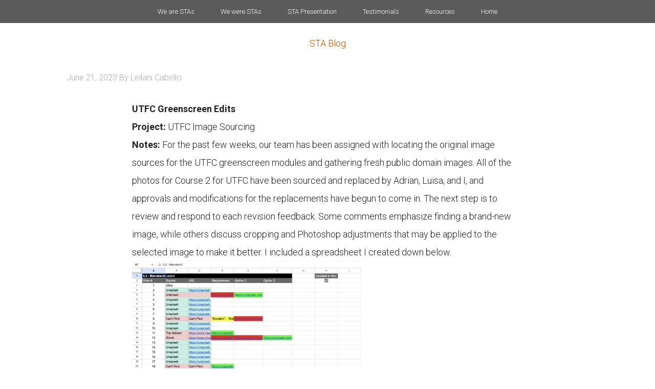

--- FILE ---
content_type: text/html; charset=UTF-8
request_url: https://sta.laits.utexas.edu/blog/2023/06/21/week-6-13-6-21/
body_size: 9235
content:
<!DOCTYPE html>
<html lang="en-US">
<head >
<meta charset="UTF-8" />
<meta name="viewport" content="width=device-width, initial-scale=1" />
<title>Week 6/13 &#8211; 6/21</title>
<meta name='robots' content='max-image-preview:large' />
<link rel='dns-prefetch' href='//fonts.googleapis.com' />
<link rel="alternate" type="application/rss+xml" title="STA Blog &raquo; Feed" href="https://sta.laits.utexas.edu/feed/" />
<link rel="alternate" type="application/rss+xml" title="STA Blog &raquo; Comments Feed" href="https://sta.laits.utexas.edu/comments/feed/" />
<link rel="alternate" title="oEmbed (JSON)" type="application/json+oembed" href="https://sta.laits.utexas.edu/wp-json/oembed/1.0/embed?url=https%3A%2F%2Fsta.laits.utexas.edu%2Fblog%2F2023%2F06%2F21%2Fweek-6-13-6-21%2F" />
<link rel="alternate" title="oEmbed (XML)" type="text/xml+oembed" href="https://sta.laits.utexas.edu/wp-json/oembed/1.0/embed?url=https%3A%2F%2Fsta.laits.utexas.edu%2Fblog%2F2023%2F06%2F21%2Fweek-6-13-6-21%2F&#038;format=xml" />
<link rel="canonical" href="https://sta.laits.utexas.edu/blog/2023/06/21/week-6-13-6-21/" />
<style id='wp-img-auto-sizes-contain-inline-css' type='text/css'>
img:is([sizes=auto i],[sizes^="auto," i]){contain-intrinsic-size:3000px 1500px}
/*# sourceURL=wp-img-auto-sizes-contain-inline-css */
</style>
<link rel='stylesheet' id='style_main-css' href='https://sta.laits.utexas.edu/wp-content/plugins/wp-gif-player/style.css?ver=1491936100' type='text/css' media='all' />
<link rel='stylesheet' id='cola-pro-theme-css' href='https://sta.laits.utexas.edu/wp-content/themes/cola/style.css?ver=3.1.1' type='text/css' media='all' />
<style id='wp-emoji-styles-inline-css' type='text/css'>

	img.wp-smiley, img.emoji {
		display: inline !important;
		border: none !important;
		box-shadow: none !important;
		height: 1em !important;
		width: 1em !important;
		margin: 0 0.07em !important;
		vertical-align: -0.1em !important;
		background: none !important;
		padding: 0 !important;
	}
/*# sourceURL=wp-emoji-styles-inline-css */
</style>
<style id='wp-block-library-inline-css' type='text/css'>
:root{--wp-block-synced-color:#7a00df;--wp-block-synced-color--rgb:122,0,223;--wp-bound-block-color:var(--wp-block-synced-color);--wp-editor-canvas-background:#ddd;--wp-admin-theme-color:#007cba;--wp-admin-theme-color--rgb:0,124,186;--wp-admin-theme-color-darker-10:#006ba1;--wp-admin-theme-color-darker-10--rgb:0,107,160.5;--wp-admin-theme-color-darker-20:#005a87;--wp-admin-theme-color-darker-20--rgb:0,90,135;--wp-admin-border-width-focus:2px}@media (min-resolution:192dpi){:root{--wp-admin-border-width-focus:1.5px}}.wp-element-button{cursor:pointer}:root .has-very-light-gray-background-color{background-color:#eee}:root .has-very-dark-gray-background-color{background-color:#313131}:root .has-very-light-gray-color{color:#eee}:root .has-very-dark-gray-color{color:#313131}:root .has-vivid-green-cyan-to-vivid-cyan-blue-gradient-background{background:linear-gradient(135deg,#00d084,#0693e3)}:root .has-purple-crush-gradient-background{background:linear-gradient(135deg,#34e2e4,#4721fb 50%,#ab1dfe)}:root .has-hazy-dawn-gradient-background{background:linear-gradient(135deg,#faaca8,#dad0ec)}:root .has-subdued-olive-gradient-background{background:linear-gradient(135deg,#fafae1,#67a671)}:root .has-atomic-cream-gradient-background{background:linear-gradient(135deg,#fdd79a,#004a59)}:root .has-nightshade-gradient-background{background:linear-gradient(135deg,#330968,#31cdcf)}:root .has-midnight-gradient-background{background:linear-gradient(135deg,#020381,#2874fc)}:root{--wp--preset--font-size--normal:16px;--wp--preset--font-size--huge:42px}.has-regular-font-size{font-size:1em}.has-larger-font-size{font-size:2.625em}.has-normal-font-size{font-size:var(--wp--preset--font-size--normal)}.has-huge-font-size{font-size:var(--wp--preset--font-size--huge)}.has-text-align-center{text-align:center}.has-text-align-left{text-align:left}.has-text-align-right{text-align:right}.has-fit-text{white-space:nowrap!important}#end-resizable-editor-section{display:none}.aligncenter{clear:both}.items-justified-left{justify-content:flex-start}.items-justified-center{justify-content:center}.items-justified-right{justify-content:flex-end}.items-justified-space-between{justify-content:space-between}.screen-reader-text{border:0;clip-path:inset(50%);height:1px;margin:-1px;overflow:hidden;padding:0;position:absolute;width:1px;word-wrap:normal!important}.screen-reader-text:focus{background-color:#ddd;clip-path:none;color:#444;display:block;font-size:1em;height:auto;left:5px;line-height:normal;padding:15px 23px 14px;text-decoration:none;top:5px;width:auto;z-index:100000}html :where(.has-border-color){border-style:solid}html :where([style*=border-top-color]){border-top-style:solid}html :where([style*=border-right-color]){border-right-style:solid}html :where([style*=border-bottom-color]){border-bottom-style:solid}html :where([style*=border-left-color]){border-left-style:solid}html :where([style*=border-width]){border-style:solid}html :where([style*=border-top-width]){border-top-style:solid}html :where([style*=border-right-width]){border-right-style:solid}html :where([style*=border-bottom-width]){border-bottom-style:solid}html :where([style*=border-left-width]){border-left-style:solid}html :where(img[class*=wp-image-]){height:auto;max-width:100%}:where(figure){margin:0 0 1em}html :where(.is-position-sticky){--wp-admin--admin-bar--position-offset:var(--wp-admin--admin-bar--height,0px)}@media screen and (max-width:600px){html :where(.is-position-sticky){--wp-admin--admin-bar--position-offset:0px}}

/*# sourceURL=wp-block-library-inline-css */
</style><style id='global-styles-inline-css' type='text/css'>
:root{--wp--preset--aspect-ratio--square: 1;--wp--preset--aspect-ratio--4-3: 4/3;--wp--preset--aspect-ratio--3-4: 3/4;--wp--preset--aspect-ratio--3-2: 3/2;--wp--preset--aspect-ratio--2-3: 2/3;--wp--preset--aspect-ratio--16-9: 16/9;--wp--preset--aspect-ratio--9-16: 9/16;--wp--preset--color--black: #000000;--wp--preset--color--cyan-bluish-gray: #abb8c3;--wp--preset--color--white: #ffffff;--wp--preset--color--pale-pink: #f78da7;--wp--preset--color--vivid-red: #cf2e2e;--wp--preset--color--luminous-vivid-orange: #ff6900;--wp--preset--color--luminous-vivid-amber: #fcb900;--wp--preset--color--light-green-cyan: #7bdcb5;--wp--preset--color--vivid-green-cyan: #00d084;--wp--preset--color--pale-cyan-blue: #8ed1fc;--wp--preset--color--vivid-cyan-blue: #0693e3;--wp--preset--color--vivid-purple: #9b51e0;--wp--preset--gradient--vivid-cyan-blue-to-vivid-purple: linear-gradient(135deg,rgb(6,147,227) 0%,rgb(155,81,224) 100%);--wp--preset--gradient--light-green-cyan-to-vivid-green-cyan: linear-gradient(135deg,rgb(122,220,180) 0%,rgb(0,208,130) 100%);--wp--preset--gradient--luminous-vivid-amber-to-luminous-vivid-orange: linear-gradient(135deg,rgb(252,185,0) 0%,rgb(255,105,0) 100%);--wp--preset--gradient--luminous-vivid-orange-to-vivid-red: linear-gradient(135deg,rgb(255,105,0) 0%,rgb(207,46,46) 100%);--wp--preset--gradient--very-light-gray-to-cyan-bluish-gray: linear-gradient(135deg,rgb(238,238,238) 0%,rgb(169,184,195) 100%);--wp--preset--gradient--cool-to-warm-spectrum: linear-gradient(135deg,rgb(74,234,220) 0%,rgb(151,120,209) 20%,rgb(207,42,186) 40%,rgb(238,44,130) 60%,rgb(251,105,98) 80%,rgb(254,248,76) 100%);--wp--preset--gradient--blush-light-purple: linear-gradient(135deg,rgb(255,206,236) 0%,rgb(152,150,240) 100%);--wp--preset--gradient--blush-bordeaux: linear-gradient(135deg,rgb(254,205,165) 0%,rgb(254,45,45) 50%,rgb(107,0,62) 100%);--wp--preset--gradient--luminous-dusk: linear-gradient(135deg,rgb(255,203,112) 0%,rgb(199,81,192) 50%,rgb(65,88,208) 100%);--wp--preset--gradient--pale-ocean: linear-gradient(135deg,rgb(255,245,203) 0%,rgb(182,227,212) 50%,rgb(51,167,181) 100%);--wp--preset--gradient--electric-grass: linear-gradient(135deg,rgb(202,248,128) 0%,rgb(113,206,126) 100%);--wp--preset--gradient--midnight: linear-gradient(135deg,rgb(2,3,129) 0%,rgb(40,116,252) 100%);--wp--preset--font-size--small: 13px;--wp--preset--font-size--medium: 20px;--wp--preset--font-size--large: 36px;--wp--preset--font-size--x-large: 42px;--wp--preset--spacing--20: 0.44rem;--wp--preset--spacing--30: 0.67rem;--wp--preset--spacing--40: 1rem;--wp--preset--spacing--50: 1.5rem;--wp--preset--spacing--60: 2.25rem;--wp--preset--spacing--70: 3.38rem;--wp--preset--spacing--80: 5.06rem;--wp--preset--shadow--natural: 6px 6px 9px rgba(0, 0, 0, 0.2);--wp--preset--shadow--deep: 12px 12px 50px rgba(0, 0, 0, 0.4);--wp--preset--shadow--sharp: 6px 6px 0px rgba(0, 0, 0, 0.2);--wp--preset--shadow--outlined: 6px 6px 0px -3px rgb(255, 255, 255), 6px 6px rgb(0, 0, 0);--wp--preset--shadow--crisp: 6px 6px 0px rgb(0, 0, 0);}:where(.is-layout-flex){gap: 0.5em;}:where(.is-layout-grid){gap: 0.5em;}body .is-layout-flex{display: flex;}.is-layout-flex{flex-wrap: wrap;align-items: center;}.is-layout-flex > :is(*, div){margin: 0;}body .is-layout-grid{display: grid;}.is-layout-grid > :is(*, div){margin: 0;}:where(.wp-block-columns.is-layout-flex){gap: 2em;}:where(.wp-block-columns.is-layout-grid){gap: 2em;}:where(.wp-block-post-template.is-layout-flex){gap: 1.25em;}:where(.wp-block-post-template.is-layout-grid){gap: 1.25em;}.has-black-color{color: var(--wp--preset--color--black) !important;}.has-cyan-bluish-gray-color{color: var(--wp--preset--color--cyan-bluish-gray) !important;}.has-white-color{color: var(--wp--preset--color--white) !important;}.has-pale-pink-color{color: var(--wp--preset--color--pale-pink) !important;}.has-vivid-red-color{color: var(--wp--preset--color--vivid-red) !important;}.has-luminous-vivid-orange-color{color: var(--wp--preset--color--luminous-vivid-orange) !important;}.has-luminous-vivid-amber-color{color: var(--wp--preset--color--luminous-vivid-amber) !important;}.has-light-green-cyan-color{color: var(--wp--preset--color--light-green-cyan) !important;}.has-vivid-green-cyan-color{color: var(--wp--preset--color--vivid-green-cyan) !important;}.has-pale-cyan-blue-color{color: var(--wp--preset--color--pale-cyan-blue) !important;}.has-vivid-cyan-blue-color{color: var(--wp--preset--color--vivid-cyan-blue) !important;}.has-vivid-purple-color{color: var(--wp--preset--color--vivid-purple) !important;}.has-black-background-color{background-color: var(--wp--preset--color--black) !important;}.has-cyan-bluish-gray-background-color{background-color: var(--wp--preset--color--cyan-bluish-gray) !important;}.has-white-background-color{background-color: var(--wp--preset--color--white) !important;}.has-pale-pink-background-color{background-color: var(--wp--preset--color--pale-pink) !important;}.has-vivid-red-background-color{background-color: var(--wp--preset--color--vivid-red) !important;}.has-luminous-vivid-orange-background-color{background-color: var(--wp--preset--color--luminous-vivid-orange) !important;}.has-luminous-vivid-amber-background-color{background-color: var(--wp--preset--color--luminous-vivid-amber) !important;}.has-light-green-cyan-background-color{background-color: var(--wp--preset--color--light-green-cyan) !important;}.has-vivid-green-cyan-background-color{background-color: var(--wp--preset--color--vivid-green-cyan) !important;}.has-pale-cyan-blue-background-color{background-color: var(--wp--preset--color--pale-cyan-blue) !important;}.has-vivid-cyan-blue-background-color{background-color: var(--wp--preset--color--vivid-cyan-blue) !important;}.has-vivid-purple-background-color{background-color: var(--wp--preset--color--vivid-purple) !important;}.has-black-border-color{border-color: var(--wp--preset--color--black) !important;}.has-cyan-bluish-gray-border-color{border-color: var(--wp--preset--color--cyan-bluish-gray) !important;}.has-white-border-color{border-color: var(--wp--preset--color--white) !important;}.has-pale-pink-border-color{border-color: var(--wp--preset--color--pale-pink) !important;}.has-vivid-red-border-color{border-color: var(--wp--preset--color--vivid-red) !important;}.has-luminous-vivid-orange-border-color{border-color: var(--wp--preset--color--luminous-vivid-orange) !important;}.has-luminous-vivid-amber-border-color{border-color: var(--wp--preset--color--luminous-vivid-amber) !important;}.has-light-green-cyan-border-color{border-color: var(--wp--preset--color--light-green-cyan) !important;}.has-vivid-green-cyan-border-color{border-color: var(--wp--preset--color--vivid-green-cyan) !important;}.has-pale-cyan-blue-border-color{border-color: var(--wp--preset--color--pale-cyan-blue) !important;}.has-vivid-cyan-blue-border-color{border-color: var(--wp--preset--color--vivid-cyan-blue) !important;}.has-vivid-purple-border-color{border-color: var(--wp--preset--color--vivid-purple) !important;}.has-vivid-cyan-blue-to-vivid-purple-gradient-background{background: var(--wp--preset--gradient--vivid-cyan-blue-to-vivid-purple) !important;}.has-light-green-cyan-to-vivid-green-cyan-gradient-background{background: var(--wp--preset--gradient--light-green-cyan-to-vivid-green-cyan) !important;}.has-luminous-vivid-amber-to-luminous-vivid-orange-gradient-background{background: var(--wp--preset--gradient--luminous-vivid-amber-to-luminous-vivid-orange) !important;}.has-luminous-vivid-orange-to-vivid-red-gradient-background{background: var(--wp--preset--gradient--luminous-vivid-orange-to-vivid-red) !important;}.has-very-light-gray-to-cyan-bluish-gray-gradient-background{background: var(--wp--preset--gradient--very-light-gray-to-cyan-bluish-gray) !important;}.has-cool-to-warm-spectrum-gradient-background{background: var(--wp--preset--gradient--cool-to-warm-spectrum) !important;}.has-blush-light-purple-gradient-background{background: var(--wp--preset--gradient--blush-light-purple) !important;}.has-blush-bordeaux-gradient-background{background: var(--wp--preset--gradient--blush-bordeaux) !important;}.has-luminous-dusk-gradient-background{background: var(--wp--preset--gradient--luminous-dusk) !important;}.has-pale-ocean-gradient-background{background: var(--wp--preset--gradient--pale-ocean) !important;}.has-electric-grass-gradient-background{background: var(--wp--preset--gradient--electric-grass) !important;}.has-midnight-gradient-background{background: var(--wp--preset--gradient--midnight) !important;}.has-small-font-size{font-size: var(--wp--preset--font-size--small) !important;}.has-medium-font-size{font-size: var(--wp--preset--font-size--medium) !important;}.has-large-font-size{font-size: var(--wp--preset--font-size--large) !important;}.has-x-large-font-size{font-size: var(--wp--preset--font-size--x-large) !important;}
/*# sourceURL=global-styles-inline-css */
</style>

<style id='classic-theme-styles-inline-css' type='text/css'>
/*! This file is auto-generated */
.wp-block-button__link{color:#fff;background-color:#32373c;border-radius:9999px;box-shadow:none;text-decoration:none;padding:calc(.667em + 2px) calc(1.333em + 2px);font-size:1.125em}.wp-block-file__button{background:#32373c;color:#fff;text-decoration:none}
/*# sourceURL=/wp-includes/css/classic-themes.min.css */
</style>
<link rel='stylesheet' id='categories-images-styles-css' href='https://sta.laits.utexas.edu/wp-content/plugins/categories-images/assets/css/zci-styles.css?ver=3.3.1' type='text/css' media='all' />
<link rel='stylesheet' id='google-fonts-css' href='//fonts.googleapis.com/css?family=Lato%3A300%2C700%7CRoboto%3A700%2C300%2C400%7CRoboto+Condensed%3A700%2C300%2C400&#038;ver=3.1.1' type='text/css' media='all' />
<link rel='stylesheet' id='dashicons-css' href='https://sta.laits.utexas.edu/wp-includes/css/dashicons.min.css?ver=c291b8157f02f1a9207a9be47aa699c6' type='text/css' media='all' />
<link rel='stylesheet' id='flexy-mce-css' href='https://sta.laits.utexas.edu/wp-content/plugins/flexy_mce/css/flexy-mce.css?ver=c291b8157f02f1a9207a9be47aa699c6' type='text/css' media='all' />
<script type="text/javascript" src="https://sta.laits.utexas.edu/wp-includes/js/jquery/jquery.min.js?ver=3.7.1" id="jquery-core-js"></script>
<script type="text/javascript" src="https://sta.laits.utexas.edu/wp-includes/js/jquery/jquery-migrate.min.js?ver=3.4.1" id="jquery-migrate-js"></script>
<script type="text/javascript" src="https://sta.laits.utexas.edu/wp-content/themes/cola/js/responsive-menu.js?ver=1.0.0" id="cola-responsive-menu-js"></script>
<link rel="https://api.w.org/" href="https://sta.laits.utexas.edu/wp-json/" /><link rel="alternate" title="JSON" type="application/json" href="https://sta.laits.utexas.edu/wp-json/wp/v2/posts/49214" /><link rel="EditURI" type="application/rsd+xml" title="RSD" href="https://sta.laits.utexas.edu/xmlrpc.php?rsd" />
<!-- Google Tag Manager -->
<noscript><iframe src="//www.googletagmanager.com/ns.html?id=GTM-P2V7ML"
height="0" width="0" style="display:none;visibility:hidden"></iframe></noscript>
<script>(function(w,d,s,l,i){w[l]=w[l]||[];w[l].push({'gtm.start':
new Date().getTime(),event:'gtm.js'});var f=d.getElementsByTagName(s)[0],
j=d.createElement(s),dl=l!='dataLayer'?'&l='+l:'';j.async=true;j.src=
'//www.googletagmanager.com/gtm.js?id='+i+dl;f.parentNode.insertBefore(j,f);
})(window,document,'script','dataLayer','GTM-P2V7ML');</script>
<!-- End Google Tag Manager --><!--[if IE]><link rel="shortcut icon" href="https://sta.laits.utexas.edu/wp-content/themes/cola/images/favicon.ico"><![endif]--><link href="https://sta.laits.utexas.edu/wp-content/themes/cola/images/favicons/favicon.ico" rel="icon"/><link href="https://sta.laits.utexas.edu/wp-content/themes/cola/images/favicons/apple-touch-icon-180x180.png" rel="apple-touch-icon" sizes="180x180"/><link href="https://sta.laits.utexas.edu/wp-content/themes/cola/images/favicons/apple-touch-icon-152x152.png" rel="apple-touch-icon" sizes="152x152"/><!--[if IE]><link rel="shortcut icon" href="/units/_internal/images/favicons/favicon.ico" /><![endif]--><link href="https://sta.laits.utexas.edu/wp-content/themes/cola/images/favicons/apple-touch-icon-144x144.png" rel="apple-touch-icon" sizes="144x144"/><link href="https://sta.laits.utexas.edu/wp-content/themes/cola/images/favicons/apple-touch-icon-120x120.png" rel="apple-touch-icon" sizes="120x120"/><link href="https://sta.laits.utexas.edu/wp-content/themes/cola/images/favicons/apple-touch-icon.png" rel="apple-touch-icon"/><link href="https://sta.laits.utexas.edu/wp-content/themes/cola/images/favicons/apple-touch-icon-57x57.png" rel="apple-touch-icon" sizes="57x57"/><link href="https://sta.laits.utexas.edu/wp-content/themes/cola/images/favicons/apple-touch-icon-60x60.png" rel="apple-touch-icon" sizes="60x60"/><link href="https://sta.laits.utexas.edu/wp-content/themes/cola/images/favicons/apple-touch-icon-76x76.png" rel="apple-touch-icon" sizes="76x76"/><link href="https://sta.laits.utexas.edu/wp-content/themes/cola/images/favicons/apple-touch-icon-72x72.png" rel="apple-touch-icon" sizes="72x72"/><link href="https://sta.laits.utexas.edu/wp-content/themes/cola/images/favicons/apple-touch-icon-114x114.png" rel="apple-touch-icon" sizes="114x114"/>		<style type="text/css" id="wp-custom-css">
			.wp-video{
    text-align: center;
    margin-left: auto;
    margin-right: auto;
}		</style>
		<style id="sccss">html, body{
  height: 100%; 
}

body, .site-inner{
  background-color: #FFFFFF;
}

body{
  font-family: "Gotham Rounded", "Roboto", sans-serif;
  font-weight: lighter;
}

.site-container{
  position: relative;
  min-height: 100%;
}

.site-inner{
  margin-bottom: 95px;
  margin-top: 50px;
}

.site-title{
  margin-top: 50px;
  margin-bottom: -50px;
  text-align: center;
}


.entry-content p{
  width: 75%;
  margin: 0 auto;
}

.archive-intro-text{
    margin: 0 auto 40px;
    text-align: left;
    width: 75%;
}

/* navigation */

.genesis-nav-menu{
  font-size: 13px; 
}

.genesis-nav-menu a{
  padding: 16px 24px; 
}

.genesis-nav-menu .menu-item{
  float: none;
}

.nav-primary ul {
    text-align: center;
}

.genesis-nav-menu .sub-menu,
.genesis-nav-menu .current-menu-item a, 
.genesis-nav-menu .sub-menu a{
   background-color: #3F3F3F;
   color: #ffffff;
}


.genesis-nav-menu #menu-item-18955 .sub-menu a{
   padding: 16px 0px 16px 24px; 
}

.genesis-nav-menu #menu-item-18955 .sub-menu {
   background-color: #3F3F3F;
   width: 530px;
   padding: 54px 0px 22px 0px;
}

.genesis-nav-menu #menu-item-18955 .sub-menu:before{
   content: "We are STAs";
   border-bottom: 1px solid #fff;
   color: #fff;
   width: 300px;
   position: absolute;
   padding: 15px 76px 15px 0;
   left: 24px;
   top: 5px;
   text-align: left;
   font-size: 14px;
}

.genesis-nav-menu #menu-item-18955 .sub-menu li{
   width: 182px;
}

.genesis-nav-menu #menu-item-18955 .sub-menu li a{
   width: 182px;
   font-size: 13px;
}

.nav-primary{
   position: fixed;
   width: 100%;
      z-index: 9999;
}



/* header */
.site-header h1{
  text-align: center;
}

.entry-title{
  display: none;
}


/* footer */

.site-footer, .nav-primary{
  background-color: #5B5B5B;
}

.site-footer{
  height: 95px;
  padding: 35px 0;
  position: absolute;
  bottom: 0;
  left: 0;
  right: 0;
}

.site-footer a{
  color: #ffffff;
  text-decoration: none;
}

.site-footer a:hover{
  color: #ffffff;
  text-decoration: underline;
}

.site-footer img{
  height: 31px; 
}

.site-footer p{
  display:inline-block;
  color: #ffffff;
}

.site-footer p:last-child, .site-footer p:nth-child(2){
  position: relative;
  top: -9px;
  font-size: 11px;
}

.site-footer p:nth-child(2){
  font-size: 12px;
  padding-right: 26px;
}

/*

CURRENT STAS

*/
.sub-category-title {
	text-align: center;
}

.sub-category-people{
  float: left;
  margin-bottom: 45px;
  border-bottom: 1px solid #969696;
  padding-bottom: 45px;
  text-align: center;
  width: 100%;
}

.sub-category-image {
	text-align: center;
}

.sub-category-title a{
   color: #5B5B5B;
}

.category-header h2{
  text-align:center; 
  font-weight: bolder;
}

.sta {
  margin-right: 20px;
  text-decoration: underline;
  float: left;
  width: 23%;
}

.sta a, .entry-content a{
  color: #5B5B5B; 
}

.sta a:hover{
  text-decoration:none; 
}

/* sta blog entries */

.sta-banner{
  text-align: center; 
}

footer.entry-footer{
  border-bottom: 1px solid #C8C8C8;
  padding-bottom: 30px;
}


/* RESOURCES SECTION */

/*.entry-content h2{
  font-weight: bolder; 
}*/

.entry-content a{
  text-decoration: underline;
}

.entry-content p{
  line-height: 35px; 
}

.entry-content a:hover{
  text-decoration: none; 
}

.entry-content h2:nth-child(even), .entry-content h2:nth-child(odd){
  margin-top: 45px; 
}

body .gif_wrap{
   margin: 25px auto;
}

@media only screen and (max-width: 1180px){
  .sta {
    width: 30%;
  }
}

/* responsive */
@media only screen and (max-width: 645px){
  .site-footer{
    padding: 13px 0;  
  }
  .site-footer p:last-child{
    top: -3px;
  }
}
@media only screen and (max-width: 768px){
  .entry-content p{
     width: auto; 
  }
  .sta {
    width: 45%;
  }
  .genesis-nav-menu .sub-menu{
  	padding: 0px;
  }
  .genesis-nav-menu .sub-menu:after, .genesis-nav-menu .sub-menu:before{
   	content: none; 
  }
  .genesis-nav-menu .sub-menu li{
   	width: auto; 
  }
  .genesis-nav-menu .menu-item{
   	float: none; 
  }
  .nav-primary{
   	position: static; 
  }
  /*.site-footer{
  	padding: 25px 0;
  }*/
}

@media only screen and (max-width: 1023px){
  .genesis-nav-menu > .first > a, .genesis-nav-menu > .last > a, .genesis-nav-menu a{
     padding: 20px 16px; 
  }
}
</style></head>
<body class="wp-singular post-template-default single single-post postid-49214 single-format-standard wp-theme-genesis wp-child-theme-cola metaslider-plugin header-full-width full-width-content genesis-breadcrumbs-hidden genesis-footer-widgets-hidden" itemscope itemtype="https://schema.org/WebPage"><div class="site-container"><nav class="nav-primary" aria-label="Main" itemscope itemtype="https://schema.org/SiteNavigationElement"><div class="wrap"><ul id="menu-primary" class="menu genesis-nav-menu menu-primary"><li id="menu-item-18955" class="menu-item menu-item-type-custom menu-item-object-custom menu-item-has-children menu-item-18955"><a href="/" itemprop="url"><span itemprop="name">We are STAs</span></a>
<ul class="sub-menu">
	<li id="menu-item-54866" class="menu-item menu-item-type-custom menu-item-object-custom menu-item-54866"><a href="https://sta.laits.utexas.edu/blog/author/ar78926/" itemprop="url"><span itemprop="name">Asha Rountree</span></a></li>
	<li id="menu-item-52778" class="menu-item menu-item-type-custom menu-item-object-custom menu-item-52778"><a href="https://sta.laits.utexas.edu/blog/author/hem2484/" itemprop="url"><span itemprop="name">Haley Ma</span></a></li>
	<li id="menu-item-52780" class="menu-item menu-item-type-custom menu-item-object-custom menu-item-52780"><a href="https://sta.laits.utexas.edu/blog/author/ks56725/" itemprop="url"><span itemprop="name">Kate Shih</span></a></li>
	<li id="menu-item-51907" class="menu-item menu-item-type-custom menu-item-object-custom menu-item-51907"><a href="https://sta.laits.utexas.edu/blog/author/kll2837/" itemprop="url"><span itemprop="name">Kyra Lee</span></a></li>
	<li id="menu-item-52779" class="menu-item menu-item-type-custom menu-item-object-custom menu-item-52779"><a href="https://sta.laits.utexas.edu/blog/author/njp2253/" itemprop="url"><span itemprop="name">Nicholas Peasley</span></a></li>
	<li id="menu-item-54865" class="menu-item menu-item-type-custom menu-item-object-custom menu-item-54865"><a href="https://sta.laits.utexas.edu/blog/author/sck2297/" itemprop="url"><span itemprop="name">Sasha Kenney</span></a></li>
	<li id="menu-item-51908" class="menu-item menu-item-type-custom menu-item-object-custom menu-item-51908"><a href="https://sta.laits.utexas.edu/blog/author/ssh2598/" itemprop="url"><span itemprop="name">Shanda Horm</span></a></li>
	<li id="menu-item-50844" class="menu-item menu-item-type-custom menu-item-object-custom menu-item-50844"><a href="https://sta.laits.utexas.edu/blog/author/sea2796/" itemprop="url"><span itemprop="name">Shriya Atreya</span></a></li>
	<li id="menu-item-54867" class="menu-item menu-item-type-custom menu-item-object-custom menu-item-54867"><a href="https://sta.laits.utexas.edu/blog/author/tm38388/" itemprop="url"><span itemprop="name">Tomas Marulanda-Mesa</span></a></li>
</ul>
</li>
<li id="menu-item-10410" class="menu-item menu-item-type-taxonomy menu-item-object-category current-post-ancestor menu-item-10410"><a href="https://sta.laits.utexas.edu/blog/category/we-were-stas/" itemprop="url"><span itemprop="name">We were STAs</span></a></li>
<li id="menu-item-19861" class="menu-item menu-item-type-post_type menu-item-object-page menu-item-has-children menu-item-19861"><a href="https://sta.laits.utexas.edu/sta-presentation-2017/" itemprop="url"><span itemprop="name">STA Presentation</span></a>
<ul class="sub-menu">
	<li id="menu-item-19863" class="menu-item menu-item-type-post_type menu-item-object-page menu-item-19863"><a href="https://sta.laits.utexas.edu/sta-presentation-2017/" itemprop="url"><span itemprop="name">STA Presentation 2017</span></a></li>
	<li id="menu-item-19862" class="menu-item menu-item-type-post_type menu-item-object-page menu-item-19862"><a href="https://sta.laits.utexas.edu/sta-presentations/" itemprop="url"><span itemprop="name">STA Presentation 2016</span></a></li>
</ul>
</li>
<li id="menu-item-25" class="menu-item menu-item-type-post_type menu-item-object-page menu-item-25"><a href="https://sta.laits.utexas.edu/testimonials/" itemprop="url"><span itemprop="name">Testimonials</span></a></li>
<li id="menu-item-24" class="menu-item menu-item-type-post_type menu-item-object-page menu-item-24"><a href="https://sta.laits.utexas.edu/resources/" itemprop="url"><span itemprop="name">Resources</span></a></li>
<li id="menu-item-27680" class="menu-item menu-item-type-custom menu-item-object-custom menu-item-home menu-item-27680"><a href="https://sta.laits.utexas.edu" itemprop="url"><span itemprop="name">Home</span></a></li>
</ul></div></nav><header class="site-header" itemscope itemtype="https://schema.org/WPHeader"><div class="wrap"><div class="title-area"><p class="site-title" itemprop="headline"><a href="https://sta.laits.utexas.edu/">STA Blog</a></p></div></div></header><div class="site-inner"><div class="wrap"><div class="content-sidebar-wrap"><main class="content"><article class="post-49214 post type-post status-publish format-standard category-2022-23 category-we-are-stas entry" aria-label="Week 6/13 &#8211; 6/21" itemscope itemtype="https://schema.org/CreativeWork"><header class="entry-header"><h1 class="entry-title" itemprop="headline">Week 6/13 &#8211; 6/21</h1>
<p class="entry-meta"><time class="entry-time" itemprop="datePublished" datetime="2023-06-21T17:17:21+00:00">June 21, 2023</time> By <span class="entry-author" itemprop="author" itemscope itemtype="https://schema.org/Person"><a href="https://sta.laits.utexas.edu/blog/author/lmc4436/" class="entry-author-link" rel="author" itemprop="url"><span class="entry-author-name" itemprop="name">Leilani Cabello</span></a></span>  </p></header><div class="entry-content" itemprop="text"><p><strong>UTFC Greenscreen Edits</strong></p>
<p><strong>Project: </strong>UTFC Image Sourcing<br />
<strong>Notes: </strong>For the past few weeks, our team has been assigned with locating the original image sources for the UTFC greenscreen modules and gathering fresh public domain images. All of the photos for Course 2 for UTFC have been sourced and replaced by Adrian, Luisa, and I, and approvals and modifications for the replacements have begun to come in. The next step is to review and respond to each revision feedback. Some comments emphasize finding a brand-new image, while others discuss cropping and Photoshop adjustments that may be applied to the selected image to make it better. I included a spreadsheet I created down below.</p>
<p><a href="http://sta.laits.utexas.edu/wp-content/uploads/2023/06/Screenshot-2023-06-21-at-11.42.02-AM.png" rel="attachment wp-att-49215"><img decoding="async" class="alignnone wp-image-49215" src="http://sta.laits.utexas.edu/wp-content/uploads/2023/06/Screenshot-2023-06-21-at-11.42.02-AM-300x198.png" alt="" width="448" height="296" srcset="https://sta.laits.utexas.edu/wp-content/uploads/2023/06/Screenshot-2023-06-21-at-11.42.02-AM-300x198.png 300w, https://sta.laits.utexas.edu/wp-content/uploads/2023/06/Screenshot-2023-06-21-at-11.42.02-AM-1024x675.png 1024w, https://sta.laits.utexas.edu/wp-content/uploads/2023/06/Screenshot-2023-06-21-at-11.42.02-AM-768x506.png 768w, https://sta.laits.utexas.edu/wp-content/uploads/2023/06/Screenshot-2023-06-21-at-11.42.02-AM-1536x1013.png 1536w, https://sta.laits.utexas.edu/wp-content/uploads/2023/06/Screenshot-2023-06-21-at-11.42.02-AM.png 2020w" sizes="(max-width: 448px) 100vw, 448px" /></a></p>
<p>&nbsp;</p>
<p><strong>UTFC Logo Design </strong></p>
<p><strong>Project:</strong> Connexions Francophones Logo<br />
<strong>Notes: </strong>For this project, I was assigned with developing keywords/symbols and sketches for the French Online Textbook logo. I&#8217;m redesigning my logo to be more in-tune with learning, people, and connections. The main goal of mine for this logo design is to create something timeless, advertiseable, and something like a trademark.</p>
<p><a href="http://sta.laits.utexas.edu/wp-content/uploads/2023/06/Screenshot-2023-06-21-at-12.16.54-PM.png" rel="attachment wp-att-49217"><img decoding="async" class="alignnone  wp-image-49217" src="http://sta.laits.utexas.edu/wp-content/uploads/2023/06/Screenshot-2023-06-21-at-12.16.54-PM-300x235.png" alt="" width="446" height="349" srcset="https://sta.laits.utexas.edu/wp-content/uploads/2023/06/Screenshot-2023-06-21-at-12.16.54-PM-300x235.png 300w, https://sta.laits.utexas.edu/wp-content/uploads/2023/06/Screenshot-2023-06-21-at-12.16.54-PM-1024x803.png 1024w, https://sta.laits.utexas.edu/wp-content/uploads/2023/06/Screenshot-2023-06-21-at-12.16.54-PM-768x603.png 768w, https://sta.laits.utexas.edu/wp-content/uploads/2023/06/Screenshot-2023-06-21-at-12.16.54-PM-1536x1205.png 1536w, https://sta.laits.utexas.edu/wp-content/uploads/2023/06/Screenshot-2023-06-21-at-12.16.54-PM.png 1718w" sizes="(max-width: 446px) 100vw, 446px" /></a></p>
<div id="accel-snackbar" style="left: 50%; transform: translate(-50%, 0px); top: 50px;"></div>
</div><footer class="entry-footer"><p class="entry-meta"><span class="entry-categories">Filed Under: <a href="https://sta.laits.utexas.edu/blog/category/we-were-stas/2022-23/" rel="category tag">Fall 2022 - Spring 2023</a>, <a href="https://sta.laits.utexas.edu/blog/category/we-are-stas/" rel="category tag">We are STAs</a></span> </p></footer></article></main></div></div></div><footer class="site-footer" itemscope itemtype="https://schema.org/WPFooter"><div class="wrap"><p><a target="_blank"  href="http://www.utexas.edu/cola/laits/"><img alt="link to LAITS home page" src="http://sta.laits.utexas.edu/wp-content/uploads/2015/12/2013_LAITSDEVLABLOGO-grey.png"></a></p>
<p><a target="_blank" href="http://video-production.la.utexas.edu/">Video STA Home</a></p>
<p> &#x000A9;&nbsp;2026 Liberal Arts Instructional Technology Services | <a href="https://sta.laits.utexas.edu/production-credits/">Production Credits</a></p>
</div></footer></div><script type="speculationrules">
{"prefetch":[{"source":"document","where":{"and":[{"href_matches":"/*"},{"not":{"href_matches":["/wp-*.php","/wp-admin/*","/wp-content/uploads/*","/wp-content/*","/wp-content/plugins/*","/wp-content/themes/cola/*","/wp-content/themes/genesis/*","/*\\?(.+)"]}},{"not":{"selector_matches":"a[rel~=\"nofollow\"]"}},{"not":{"selector_matches":".no-prefetch, .no-prefetch a"}}]},"eagerness":"conservative"}]}
</script>
<script type="text/javascript" src="https://sta.laits.utexas.edu/wp-content/plugins/wp-gif-player/js/play_gif.js?ver=1491936100" id="play_gifs-js"></script>
<script type="text/javascript" src="https://sta.laits.utexas.edu/wp-content/plugins/wp-gif-player/inc/spin.js?ver=1.0" id="spin-js"></script>
<script type="text/javascript" src="https://sta.laits.utexas.edu/wp-content/plugins/wp-gif-player/inc/jquery.spin.js?ver=1.0" id="spinjQuery-js"></script>
<script id="wp-emoji-settings" type="application/json">
{"baseUrl":"https://s.w.org/images/core/emoji/17.0.2/72x72/","ext":".png","svgUrl":"https://s.w.org/images/core/emoji/17.0.2/svg/","svgExt":".svg","source":{"concatemoji":"https://sta.laits.utexas.edu/wp-includes/js/wp-emoji-release.min.js?ver=c291b8157f02f1a9207a9be47aa699c6"}}
</script>
<script type="module">
/* <![CDATA[ */
/*! This file is auto-generated */
const a=JSON.parse(document.getElementById("wp-emoji-settings").textContent),o=(window._wpemojiSettings=a,"wpEmojiSettingsSupports"),s=["flag","emoji"];function i(e){try{var t={supportTests:e,timestamp:(new Date).valueOf()};sessionStorage.setItem(o,JSON.stringify(t))}catch(e){}}function c(e,t,n){e.clearRect(0,0,e.canvas.width,e.canvas.height),e.fillText(t,0,0);t=new Uint32Array(e.getImageData(0,0,e.canvas.width,e.canvas.height).data);e.clearRect(0,0,e.canvas.width,e.canvas.height),e.fillText(n,0,0);const a=new Uint32Array(e.getImageData(0,0,e.canvas.width,e.canvas.height).data);return t.every((e,t)=>e===a[t])}function p(e,t){e.clearRect(0,0,e.canvas.width,e.canvas.height),e.fillText(t,0,0);var n=e.getImageData(16,16,1,1);for(let e=0;e<n.data.length;e++)if(0!==n.data[e])return!1;return!0}function u(e,t,n,a){switch(t){case"flag":return n(e,"\ud83c\udff3\ufe0f\u200d\u26a7\ufe0f","\ud83c\udff3\ufe0f\u200b\u26a7\ufe0f")?!1:!n(e,"\ud83c\udde8\ud83c\uddf6","\ud83c\udde8\u200b\ud83c\uddf6")&&!n(e,"\ud83c\udff4\udb40\udc67\udb40\udc62\udb40\udc65\udb40\udc6e\udb40\udc67\udb40\udc7f","\ud83c\udff4\u200b\udb40\udc67\u200b\udb40\udc62\u200b\udb40\udc65\u200b\udb40\udc6e\u200b\udb40\udc67\u200b\udb40\udc7f");case"emoji":return!a(e,"\ud83e\u1fac8")}return!1}function f(e,t,n,a){let r;const o=(r="undefined"!=typeof WorkerGlobalScope&&self instanceof WorkerGlobalScope?new OffscreenCanvas(300,150):document.createElement("canvas")).getContext("2d",{willReadFrequently:!0}),s=(o.textBaseline="top",o.font="600 32px Arial",{});return e.forEach(e=>{s[e]=t(o,e,n,a)}),s}function r(e){var t=document.createElement("script");t.src=e,t.defer=!0,document.head.appendChild(t)}a.supports={everything:!0,everythingExceptFlag:!0},new Promise(t=>{let n=function(){try{var e=JSON.parse(sessionStorage.getItem(o));if("object"==typeof e&&"number"==typeof e.timestamp&&(new Date).valueOf()<e.timestamp+604800&&"object"==typeof e.supportTests)return e.supportTests}catch(e){}return null}();if(!n){if("undefined"!=typeof Worker&&"undefined"!=typeof OffscreenCanvas&&"undefined"!=typeof URL&&URL.createObjectURL&&"undefined"!=typeof Blob)try{var e="postMessage("+f.toString()+"("+[JSON.stringify(s),u.toString(),c.toString(),p.toString()].join(",")+"));",a=new Blob([e],{type:"text/javascript"});const r=new Worker(URL.createObjectURL(a),{name:"wpTestEmojiSupports"});return void(r.onmessage=e=>{i(n=e.data),r.terminate(),t(n)})}catch(e){}i(n=f(s,u,c,p))}t(n)}).then(e=>{for(const n in e)a.supports[n]=e[n],a.supports.everything=a.supports.everything&&a.supports[n],"flag"!==n&&(a.supports.everythingExceptFlag=a.supports.everythingExceptFlag&&a.supports[n]);var t;a.supports.everythingExceptFlag=a.supports.everythingExceptFlag&&!a.supports.flag,a.supports.everything||((t=a.source||{}).concatemoji?r(t.concatemoji):t.wpemoji&&t.twemoji&&(r(t.twemoji),r(t.wpemoji)))});
//# sourceURL=https://sta.laits.utexas.edu/wp-includes/js/wp-emoji-loader.min.js
/* ]]> */
</script>
</body></html>
